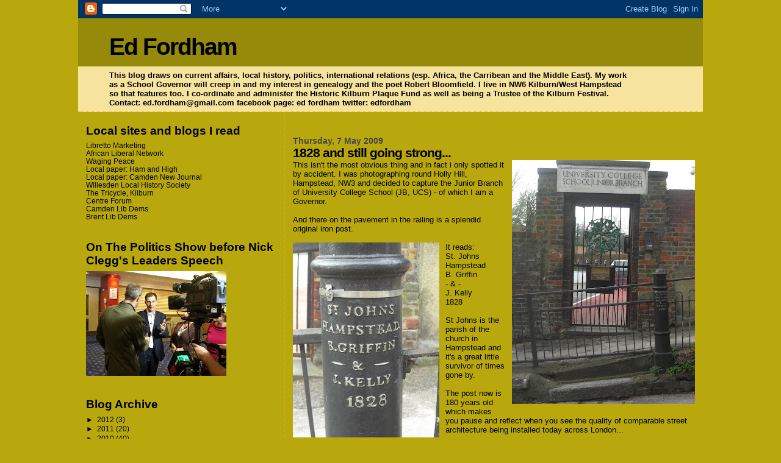

--- FILE ---
content_type: text/html; charset=UTF-8
request_url: https://474towin.blogspot.com/2009/05/1828-and-still-going-strong.html
body_size: 10160
content:
<!DOCTYPE html>
<html dir='ltr' xmlns='http://www.w3.org/1999/xhtml' xmlns:b='http://www.google.com/2005/gml/b' xmlns:data='http://www.google.com/2005/gml/data' xmlns:expr='http://www.google.com/2005/gml/expr'>
<head>
<link href='https://www.blogger.com/static/v1/widgets/2944754296-widget_css_bundle.css' rel='stylesheet' type='text/css'/>
<meta content='text/html; charset=UTF-8' http-equiv='Content-Type'/>
<meta content='blogger' name='generator'/>
<link href='https://474towin.blogspot.com/favicon.ico' rel='icon' type='image/x-icon'/>
<link href='http://474towin.blogspot.com/2009/05/1828-and-still-going-strong.html' rel='canonical'/>
<link rel="alternate" type="application/atom+xml" title="Ed Fordham - Atom" href="https://474towin.blogspot.com/feeds/posts/default" />
<link rel="alternate" type="application/rss+xml" title="Ed Fordham - RSS" href="https://474towin.blogspot.com/feeds/posts/default?alt=rss" />
<link rel="service.post" type="application/atom+xml" title="Ed Fordham - Atom" href="https://www.blogger.com/feeds/6998777999874455363/posts/default" />

<link rel="alternate" type="application/atom+xml" title="Ed Fordham - Atom" href="https://474towin.blogspot.com/feeds/6091180700814303733/comments/default" />
<!--Can't find substitution for tag [blog.ieCssRetrofitLinks]-->
<link href='https://blogger.googleusercontent.com/img/b/R29vZ2xl/AVvXsEjUArqLUH90aoXSA3vaCsDXTKlyJOWyM4J1gEqWBWg52b65MFntxA4BdiKiwu-zFO7FcC1WZlMB8mdfMtPwoli0O1X80iEsm4CE1V_X30flpkRYl4JAmu_Bm0vZjEELys3u1Bf5U88EpABm/s400/CIMG1921.JPG' rel='image_src'/>
<meta content='http://474towin.blogspot.com/2009/05/1828-and-still-going-strong.html' property='og:url'/>
<meta content='1828 and still going strong...' property='og:title'/>
<meta content='This isn&#39;t the most obvious thing and in fact i only spotted it by accident. I was photographing round Holly Hill, Hampstead, NW3 and decide...' property='og:description'/>
<meta content='https://blogger.googleusercontent.com/img/b/R29vZ2xl/AVvXsEjUArqLUH90aoXSA3vaCsDXTKlyJOWyM4J1gEqWBWg52b65MFntxA4BdiKiwu-zFO7FcC1WZlMB8mdfMtPwoli0O1X80iEsm4CE1V_X30flpkRYl4JAmu_Bm0vZjEELys3u1Bf5U88EpABm/w1200-h630-p-k-no-nu/CIMG1921.JPG' property='og:image'/>
<title>Ed Fordham: 1828 and still going strong...</title>
<style id='page-skin-1' type='text/css'><!--
/* * Blogger Template Style * * Sand Dollar * by Jason Sutter * Updated by Blogger Team */ /* Variable definitions ==================== <Variable name="textcolor" description="Text Color" type="color" default="#000"> <Variable name="bgcolor" description="Page Background Color" type="color" default="#f6f6f6"> <Variable name="pagetitlecolor" description="Blog Title Color" type="color" default="#F5DEB3"> <Variable name="pagetitlebgcolor" description="Blog Title Background Color" type="color" default="#DE7008"> <Variable name="descriptionColor" description="Blog Description Color" type="color" default="#9E5205" /> <Variable name="descbgcolor" description="Description Background Color" type="color" default="#F5E39e"> <Variable name="titlecolor" description="Post Title Color" type="color" default="#9E5205"> <Variable name="datecolor" description="Date Header Color" type="color" default="#777777"> <Variable name="footercolor" description="Post Footer Color" type="color" default="#444444"> <Variable name="linkcolor" description="Link Color" type="color" default="#DE7008"> <Variable name="footerlinkcolor" description="Post Footer Link Color" type="color" default="#968a0a"> <Variable name="visitedlinkcolor" description="Visited Link Color" type="color" default="#DE7008"> <Variable name="sidebarcolor" description="Sidebar Title Color" type="color" default="#B8A80D"> <Variable name="sidebarlinkcolor" description="Sidebar Link Color" type="color" default="#999999"> <Variable name="bordercolor" description="Border Color" type="color" default="#e0ad12"> <Variable name="bodyfont" description="Text Font" type="font" default="normal normal 100% 'Trebuchet MS',Trebuchet,Verdana,Sans-Serif"> <Variable name="headerfont" description="Sidebar Title Font" type="font" default="normal bold 150% Verdana,Sans-serif"> <Variable name="dateHeaderFont" description="Date Header Font" type="font" default="normal bold 105% 'Trebuchet MS',Trebuchet,Verdana,Sans-serif"> <Variable name="pagetitlefont" description="Blog Title Font" type="font" default="normal bold 300% Verdana,Sans-Serif"> <Variable name="titlefont" description="Post Title Font" type="font" default="normal bold 160% Verdana,Sans-Serif"> <Variable name="startSide" description="Start side in blog language" type="automatic" default="left"> <Variable name="endSide" description="End side in blog language" type="automatic" default="right"> */ body { width: 1024px; margin:0px auto; padding:0px; background:#b8a80d; color:#000000; font-size: small; } #outer-wrapper { font:normal normal 100% 'Trebuchet MS',Trebuchet,Verdana,Sans-Serif; } a { color:#000000; } a:hover { color:#000000; } a img { border-width: 0; } #content-wrapper { padding-top: 0; padding-right: 1em; padding-bottom: 0; padding-left: 1em; } @media all { div#main { float:right; width:66%; padding-top:30px; padding-right:0; padding-bottom:10px; padding-left:1em; border-left:dotted 1px #e0ad12; word-wrap: break-word; /* fix for long text breaking sidebar float in IE */ overflow: hidden; /* fix for long non-text content breaking IE sidebar float */ } div#sidebar { margin-top:20px; margin-right:0px; margin-bottom:0px; margin-left:0; padding:0px; text-align:left; float: left; width: 31%; word-wrap: break-word; /* fix for long text breaking sidebar float in IE */ overflow: hidden; /* fix for long non-text content breaking IE sidebar float */ } } @media handheld { div#main { float:none; width:90%; } div#sidebar { padding-top:30px; padding-right:7%; padding-bottom:10px; padding-left:3%; } } #header { padding-top:0px; padding-right:0px; padding-bottom:0px; padding-left:0px; margin-top:0px; margin-right:0px; margin-bottom:0px; margin-left:0px; border-bottom:dotted 1px #e0ad12; background:#F5E39e; } h1 a:link { text-decoration:none; color:#000000 } h1 a:visited { text-decoration:none; color:#000000 } h1,h2,h3 { margin: 0; } h1 { padding-top:25px; padding-right:0px; padding-bottom:10px; padding-left:5%; color:#000000; background:#968a0a; font:normal bold 300% Verdana,Sans-Serif; letter-spacing:-2px; } h3.post-title { color:#000000; font:normal bold 160% Verdana,Sans-Serif; letter-spacing:-1px; } h3.post-title a, h3.post-title a:visited { color: #000000; } h2.date-header { margin-top:10px; margin-right:0px; margin-bottom:0px; margin-left:0px; color:#444444; font: normal bold 105% 'Trebuchet MS',Trebuchet,Verdana,Sans-serif; } h4 { color:#aa0033; } #sidebar h2 { color:#000000; margin:0px; padding:0px; font:normal bold 150% Verdana,Sans-serif; } #sidebar .widget { margin-top:0px; margin-right:0px; margin-bottom:33px; margin-left:0px; padding-top:0px; padding-right:0px; padding-bottom:0px; padding-left:0px; font-size:95%; } #sidebar ul { list-style-type:none; padding-left: 0; margin-top: 0; } #sidebar li { margin-top:0px; margin-right:0px; margin-bottom:0px; margin-left:0px; padding-top:0px; padding-right:0px; padding-bottom:0px; padding-left:0px; list-style-type:none; font-size:95%; } .description { padding:0px; margin-top:7px; margin-right:12%; margin-bottom:7px; margin-left:5%; color:#000000; background:transparent; font:bold 100% Verdana,Sans-Serif; } .post { margin-top:0px; margin-right:0px; margin-bottom:30px; margin-left:0px; } .post strong { color:#000000; font-weight:bold; } pre,code { color:#000000; } strike { color:#000000; } .post-footer { padding:0px; margin:0px; color:#444444; font-size:80%; } .post-footer a { border:none; color:#968a0a; text-decoration:none; } .post-footer a:hover { text-decoration:underline; } #comments { padding:0px; font-size:110%; font-weight:bold; } .comment-author { margin-top: 10px; } .comment-body { font-size:100%; font-weight:normal; color:black; } .comment-footer { padding-bottom:20px; color:#444444; font-size:80%; font-weight:normal; display:inline; margin-right:10px } .deleted-comment { font-style:italic; color:gray; } .comment-link { margin-left:.6em; } .profile-textblock { clear: both; margin-left: 0; } .profile-img { float: left; margin-top: 0; margin-right: 5px; margin-bottom: 5px; margin-left: 0; border: 2px solid #968a0a; } #sidebar a:link { color:#000000; text-decoration:none; } #sidebar a:active { color:#ff0000; text-decoration:none; } #sidebar a:visited { color:sidebarlinkcolor; text-decoration:none; } #sidebar a:hover { color:#000000; text-decoration:none; } .feed-links { clear: both; line-height: 2.5em; } #blog-pager-newer-link { float: left; } #blog-pager-older-link { float: right; } #blog-pager { text-align: center; } .clear { clear: both; } .widget-content { margin-top: 0.5em; } /** Tweaks for layout editor preview */ body#layout #outer-wrapper { margin-top: 0; } body#layout #main, body#layout #sidebar { margin-top: 10px; padding-top: 0; } 
--></style>
<link href='https://www.blogger.com/dyn-css/authorization.css?targetBlogID=6998777999874455363&amp;zx=70be5668-823f-4e78-ba8c-f6d88a5b34bb' media='none' onload='if(media!=&#39;all&#39;)media=&#39;all&#39;' rel='stylesheet'/><noscript><link href='https://www.blogger.com/dyn-css/authorization.css?targetBlogID=6998777999874455363&amp;zx=70be5668-823f-4e78-ba8c-f6d88a5b34bb' rel='stylesheet'/></noscript>
<meta name='google-adsense-platform-account' content='ca-host-pub-1556223355139109'/>
<meta name='google-adsense-platform-domain' content='blogspot.com'/>

</head>
<body>
<div class='navbar section' id='navbar'><div class='widget Navbar' data-version='1' id='Navbar1'><script type="text/javascript">
    function setAttributeOnload(object, attribute, val) {
      if(window.addEventListener) {
        window.addEventListener('load',
          function(){ object[attribute] = val; }, false);
      } else {
        window.attachEvent('onload', function(){ object[attribute] = val; });
      }
    }
  </script>
<div id="navbar-iframe-container"></div>
<script type="text/javascript" src="https://apis.google.com/js/platform.js"></script>
<script type="text/javascript">
      gapi.load("gapi.iframes:gapi.iframes.style.bubble", function() {
        if (gapi.iframes && gapi.iframes.getContext) {
          gapi.iframes.getContext().openChild({
              url: 'https://www.blogger.com/navbar/6998777999874455363?po\x3d6091180700814303733\x26origin\x3dhttps://474towin.blogspot.com',
              where: document.getElementById("navbar-iframe-container"),
              id: "navbar-iframe"
          });
        }
      });
    </script><script type="text/javascript">
(function() {
var script = document.createElement('script');
script.type = 'text/javascript';
script.src = '//pagead2.googlesyndication.com/pagead/js/google_top_exp.js';
var head = document.getElementsByTagName('head')[0];
if (head) {
head.appendChild(script);
}})();
</script>
</div></div>
<div id='outer-wrapper'><div id='wrap2'>
<!-- skip links for text browsers -->
<span id='skiplinks' style='display:none;'>
<a href='#main'>skip to main </a> | <a href='#sidebar'>skip to sidebar</a>
</span>
<div id='header-wrapper'>
<div class='header section' id='header'><div class='widget Header' data-version='1' id='Header1'>
<div id='header-inner'>
<div class='titlewrapper'>
<h1 class='title'>
<a href='https://474towin.blogspot.com/'>
Ed Fordham
</a>
</h1>
</div>
<div class='descriptionwrapper'>
<p class='description'><span>This blog draws on current affairs, local history, politics, international relations (esp. Africa, the Carribean and the Middle East).   My work as a School Governor will creep in and my interest in genealogy and the poet Robert Bloomfield.  I live in NW6 Kilburn/West Hampstead so that features too.  I co-ordinate and administer the Historic Kilburn Plaque Fund as well as being a Trustee of the Kilburn Festival.  Contact: ed.fordham@gmail.com facebook page: ed fordham twitter: edfordham</span></p>
</div>
</div>
</div></div>
</div>
<div id='content-wrapper'>
<div id='crosscol-wrapper' style='text-align:center'>
<div class='crosscol no-items section' id='crosscol'></div>
</div>
<div id='main-wrapper'>
<div class='main section' id='main'><div class='widget Blog' data-version='1' id='Blog1'>
<div class='blog-posts hfeed'>

          <div class="date-outer">
        
<h2 class='date-header'><span>Thursday, 7 May 2009</span></h2>

          <div class="date-posts">
        
<div class='post-outer'>
<div class='post hentry uncustomized-post-template' itemprop='blogPost' itemscope='itemscope' itemtype='http://schema.org/BlogPosting'>
<meta content='https://blogger.googleusercontent.com/img/b/R29vZ2xl/AVvXsEjUArqLUH90aoXSA3vaCsDXTKlyJOWyM4J1gEqWBWg52b65MFntxA4BdiKiwu-zFO7FcC1WZlMB8mdfMtPwoli0O1X80iEsm4CE1V_X30flpkRYl4JAmu_Bm0vZjEELys3u1Bf5U88EpABm/s400/CIMG1921.JPG' itemprop='image_url'/>
<meta content='6998777999874455363' itemprop='blogId'/>
<meta content='6091180700814303733' itemprop='postId'/>
<a name='6091180700814303733'></a>
<h3 class='post-title entry-title' itemprop='name'>
1828 and still going strong...
</h3>
<div class='post-header'>
<div class='post-header-line-1'></div>
</div>
<div class='post-body entry-content' id='post-body-6091180700814303733' itemprop='description articleBody'>
<a href="https://blogger.googleusercontent.com/img/b/R29vZ2xl/AVvXsEjUArqLUH90aoXSA3vaCsDXTKlyJOWyM4J1gEqWBWg52b65MFntxA4BdiKiwu-zFO7FcC1WZlMB8mdfMtPwoli0O1X80iEsm4CE1V_X30flpkRYl4JAmu_Bm0vZjEELys3u1Bf5U88EpABm/s1600-h/CIMG1921.JPG"><img alt="" border="0" id="BLOGGER_PHOTO_ID_5333111267006470242" src="https://blogger.googleusercontent.com/img/b/R29vZ2xl/AVvXsEjUArqLUH90aoXSA3vaCsDXTKlyJOWyM4J1gEqWBWg52b65MFntxA4BdiKiwu-zFO7FcC1WZlMB8mdfMtPwoli0O1X80iEsm4CE1V_X30flpkRYl4JAmu_Bm0vZjEELys3u1Bf5U88EpABm/s400/CIMG1921.JPG" style="FLOAT: right; MARGIN: 0px 0px 10px 10px; WIDTH: 300px; CURSOR: hand; HEIGHT: 400px" /></a>This isn't the most obvious thing and in fact i only spotted it by accident. I was photographing round Holly Hill, Hampstead, NW3 and decided to capture the Junior Branch of University College School (JB, UCS) - of which I am a Governor.<br /><br />And there on the pavement in the railing is a splendid original iron post.<br /><br /><a href="https://blogger.googleusercontent.com/img/b/R29vZ2xl/AVvXsEgNzREUwt1YSPVXt2yS9Ha4gxhiigx8fLb4FmYSMDqBz42JhWadltET7gkT5cbjDODSoG3nxI2LoaPdaDK8PfNpkR01f6YnFtJeBvUJ6v1CVRvrpkDwjzpfYD8s11s321aab1k88s-d3VCO/s1600-h/CIMG1922.JPG"><img alt="" border="0" id="BLOGGER_PHOTO_ID_5333111821295240114" src="https://blogger.googleusercontent.com/img/b/R29vZ2xl/AVvXsEgNzREUwt1YSPVXt2yS9Ha4gxhiigx8fLb4FmYSMDqBz42JhWadltET7gkT5cbjDODSoG3nxI2LoaPdaDK8PfNpkR01f6YnFtJeBvUJ6v1CVRvrpkDwjzpfYD8s11s321aab1k88s-d3VCO/s320/CIMG1922.JPG" style="FLOAT: left; MARGIN: 0px 10px 10px 0px; WIDTH: 240px; CURSOR: hand; HEIGHT: 320px" /></a>It reads:<br />St. Johns<br />Hampstead<br />B. Griffin<br />- &amp; -<br />J. Kelly<br />1828<br /><br />St Johns is the parish of the church in Hampstead and it's a great little survivor of times gone by.<br /><br />The post now is 180 years old which makes you pause and reflect when you see the quality of comparable street architecture being installed today across London...<br /><br />In 1828 of course the world was a very different place: Wellington as Prime Minister, Andrew Jackson President of America, Zulu Leader Shaka dies, Francisco Goya the painter dies, Dante Gabriel Rosetti is born as is Leo Tolstoy... George IV has been on the throne for 8 years and will reign for a further 2.
<div style='clear: both;'></div>
</div>
<div class='post-footer'>
<div class='post-footer-line post-footer-line-1'>
<span class='post-author vcard'>
Posted by
<span class='fn' itemprop='author' itemscope='itemscope' itemtype='http://schema.org/Person'>
<meta content='https://www.blogger.com/profile/07778969774423680910' itemprop='url'/>
<a class='g-profile' href='https://www.blogger.com/profile/07778969774423680910' rel='author' title='author profile'>
<span itemprop='name'>Ed Fordham</span>
</a>
</span>
</span>
<span class='post-timestamp'>
at
<meta content='http://474towin.blogspot.com/2009/05/1828-and-still-going-strong.html' itemprop='url'/>
<a class='timestamp-link' href='https://474towin.blogspot.com/2009/05/1828-and-still-going-strong.html' rel='bookmark' title='permanent link'><abbr class='published' itemprop='datePublished' title='2009-05-07T18:53:00+01:00'>18:53</abbr></a>
</span>
<span class='post-comment-link'>
</span>
<span class='post-icons'>
<span class='item-action'>
<a href='https://www.blogger.com/email-post/6998777999874455363/6091180700814303733' title='Email Post'>
<img alt='' class='icon-action' height='13' src='https://resources.blogblog.com/img/icon18_email.gif' width='18'/>
</a>
</span>
<span class='item-control blog-admin pid-620653745'>
<a href='https://www.blogger.com/post-edit.g?blogID=6998777999874455363&postID=6091180700814303733&from=pencil' title='Edit Post'>
<img alt='' class='icon-action' height='18' src='https://resources.blogblog.com/img/icon18_edit_allbkg.gif' width='18'/>
</a>
</span>
</span>
<div class='post-share-buttons goog-inline-block'>
<a class='goog-inline-block share-button sb-email' href='https://www.blogger.com/share-post.g?blogID=6998777999874455363&postID=6091180700814303733&target=email' target='_blank' title='Email This'><span class='share-button-link-text'>Email This</span></a><a class='goog-inline-block share-button sb-blog' href='https://www.blogger.com/share-post.g?blogID=6998777999874455363&postID=6091180700814303733&target=blog' onclick='window.open(this.href, "_blank", "height=270,width=475"); return false;' target='_blank' title='BlogThis!'><span class='share-button-link-text'>BlogThis!</span></a><a class='goog-inline-block share-button sb-twitter' href='https://www.blogger.com/share-post.g?blogID=6998777999874455363&postID=6091180700814303733&target=twitter' target='_blank' title='Share to X'><span class='share-button-link-text'>Share to X</span></a><a class='goog-inline-block share-button sb-facebook' href='https://www.blogger.com/share-post.g?blogID=6998777999874455363&postID=6091180700814303733&target=facebook' onclick='window.open(this.href, "_blank", "height=430,width=640"); return false;' target='_blank' title='Share to Facebook'><span class='share-button-link-text'>Share to Facebook</span></a><a class='goog-inline-block share-button sb-pinterest' href='https://www.blogger.com/share-post.g?blogID=6998777999874455363&postID=6091180700814303733&target=pinterest' target='_blank' title='Share to Pinterest'><span class='share-button-link-text'>Share to Pinterest</span></a>
</div>
</div>
<div class='post-footer-line post-footer-line-2'>
<span class='post-labels'>
Labels:
<a href='https://474towin.blogspot.com/search/label/George%20IV' rel='tag'>George IV</a>,
<a href='https://474towin.blogspot.com/search/label/Goya' rel='tag'>Goya</a>,
<a href='https://474towin.blogspot.com/search/label/Hampstead' rel='tag'>Hampstead</a>,
<a href='https://474towin.blogspot.com/search/label/Rosetti' rel='tag'>Rosetti</a>,
<a href='https://474towin.blogspot.com/search/label/Shaka' rel='tag'>Shaka</a>,
<a href='https://474towin.blogspot.com/search/label/St%20John%27s%20Church' rel='tag'>St John&#39;s Church</a>,
<a href='https://474towin.blogspot.com/search/label/Tolstoy' rel='tag'>Tolstoy</a>,
<a href='https://474towin.blogspot.com/search/label/UCS' rel='tag'>UCS</a>,
<a href='https://474towin.blogspot.com/search/label/Wellington' rel='tag'>Wellington</a>
</span>
</div>
<div class='post-footer-line post-footer-line-3'>
<span class='post-location'>
</span>
</div>
</div>
</div>
<div class='comments' id='comments'>
<a name='comments'></a>
<h4>No comments:</h4>
<div id='Blog1_comments-block-wrapper'>
<dl class='avatar-comment-indent' id='comments-block'>
</dl>
</div>
<p class='comment-footer'>
<a href='https://www.blogger.com/comment/fullpage/post/6998777999874455363/6091180700814303733' onclick=''>Post a Comment</a>
</p>
</div>
</div>

        </div></div>
      
</div>
<div class='blog-pager' id='blog-pager'>
<span id='blog-pager-newer-link'>
<a class='blog-pager-newer-link' href='https://474towin.blogspot.com/2009/05/all-change-proof-is-in-shopping.html' id='Blog1_blog-pager-newer-link' title='Newer Post'>Newer Post</a>
</span>
<span id='blog-pager-older-link'>
<a class='blog-pager-older-link' href='https://474towin.blogspot.com/2009/04/how-many-royals-lived-to-71-and-didnt.html' id='Blog1_blog-pager-older-link' title='Older Post'>Older Post</a>
</span>
<a class='home-link' href='https://474towin.blogspot.com/'>Home</a>
</div>
<div class='clear'></div>
<div class='post-feeds'>
<div class='feed-links'>
Subscribe to:
<a class='feed-link' href='https://474towin.blogspot.com/feeds/6091180700814303733/comments/default' target='_blank' type='application/atom+xml'>Post Comments (Atom)</a>
</div>
</div>
</div></div>
</div>
<div id='sidebar-wrapper'>
<div class='sidebar section' id='sidebar'><div class='widget LinkList' data-version='1' id='LinkList1'>
<h2>Local sites and blogs I read</h2>
<div class='widget-content'>
<ul>
<li><a href='http://librettomarketing.com/'>Libretto Marketing</a></li>
<li><a href='http://www.africaliberalnetwork.org/'>African Liberal Network</a></li>
<li><a href='http://www.wagingpeace.info/'>Waging Peace</a></li>
<li><a href='http://www.hamhigh.co.uk/content/camden/hamhigh/default/'>Local paper: Ham and High</a></li>
<li><a href='http://www.thecnj.com/'>Local paper: Camden New Journal</a></li>
<li><a href='http://www.willesden-local-history.co.uk/'>Willesden Local History Society</a></li>
<li><a href='http://www.tricycle.co.uk/'>The Tricycle, Kilburn</a></li>
<li><a href='http://www.freethink.org/'>Centre Forum</a></li>
<li><a href='http://www.camdenlibdems.org.uk/'>Camden Lib Dems</a></li>
<li><a href='http://brentlibdems.org.uk/en/'>Brent Lib Dems</a></li>
</ul>
<div class='clear'></div>
</div>
</div><div class='widget Image' data-version='1' id='Image8'>
<h2>On The Politics Show before Nick Clegg's Leaders Speech</h2>
<div class='widget-content'>
<img alt='On The Politics Show before Nick Clegg&#39;s Leaders Speech' height='172' id='Image8_img' src='https://blogger.googleusercontent.com/img/b/R29vZ2xl/AVvXsEgiBYTAFfQZptA96pZD11cZFYIiYdUtR1OV4laDZagzStwKzR8tNTlPpJ38ynd-R77hIQVbYROK4A-0Ib3Q5K7rtRetE7k1E0e4hdsnW_MVQ6iZCltfL4BRvrndj6YSgx4qmuBnplr94y1m/s230/P9238376.JPG' width='230'/>
<br/>
</div>
<div class='clear'></div>
</div><div class='widget BlogArchive' data-version='1' id='BlogArchive1'>
<h2>Blog Archive</h2>
<div class='widget-content'>
<div id='ArchiveList'>
<div id='BlogArchive1_ArchiveList'>
<ul class='hierarchy'>
<li class='archivedate collapsed'>
<a class='toggle' href='javascript:void(0)'>
<span class='zippy'>

        &#9658;&#160;
      
</span>
</a>
<a class='post-count-link' href='https://474towin.blogspot.com/2012/'>
2012
</a>
<span class='post-count' dir='ltr'>(3)</span>
<ul class='hierarchy'>
<li class='archivedate collapsed'>
<a class='toggle' href='javascript:void(0)'>
<span class='zippy'>

        &#9658;&#160;
      
</span>
</a>
<a class='post-count-link' href='https://474towin.blogspot.com/2012/09/'>
September
</a>
<span class='post-count' dir='ltr'>(2)</span>
</li>
</ul>
<ul class='hierarchy'>
<li class='archivedate collapsed'>
<a class='toggle' href='javascript:void(0)'>
<span class='zippy'>

        &#9658;&#160;
      
</span>
</a>
<a class='post-count-link' href='https://474towin.blogspot.com/2012/07/'>
July
</a>
<span class='post-count' dir='ltr'>(1)</span>
</li>
</ul>
</li>
</ul>
<ul class='hierarchy'>
<li class='archivedate collapsed'>
<a class='toggle' href='javascript:void(0)'>
<span class='zippy'>

        &#9658;&#160;
      
</span>
</a>
<a class='post-count-link' href='https://474towin.blogspot.com/2011/'>
2011
</a>
<span class='post-count' dir='ltr'>(20)</span>
<ul class='hierarchy'>
<li class='archivedate collapsed'>
<a class='toggle' href='javascript:void(0)'>
<span class='zippy'>

        &#9658;&#160;
      
</span>
</a>
<a class='post-count-link' href='https://474towin.blogspot.com/2011/09/'>
September
</a>
<span class='post-count' dir='ltr'>(1)</span>
</li>
</ul>
<ul class='hierarchy'>
<li class='archivedate collapsed'>
<a class='toggle' href='javascript:void(0)'>
<span class='zippy'>

        &#9658;&#160;
      
</span>
</a>
<a class='post-count-link' href='https://474towin.blogspot.com/2011/06/'>
June
</a>
<span class='post-count' dir='ltr'>(1)</span>
</li>
</ul>
<ul class='hierarchy'>
<li class='archivedate collapsed'>
<a class='toggle' href='javascript:void(0)'>
<span class='zippy'>

        &#9658;&#160;
      
</span>
</a>
<a class='post-count-link' href='https://474towin.blogspot.com/2011/05/'>
May
</a>
<span class='post-count' dir='ltr'>(4)</span>
</li>
</ul>
<ul class='hierarchy'>
<li class='archivedate collapsed'>
<a class='toggle' href='javascript:void(0)'>
<span class='zippy'>

        &#9658;&#160;
      
</span>
</a>
<a class='post-count-link' href='https://474towin.blogspot.com/2011/04/'>
April
</a>
<span class='post-count' dir='ltr'>(5)</span>
</li>
</ul>
<ul class='hierarchy'>
<li class='archivedate collapsed'>
<a class='toggle' href='javascript:void(0)'>
<span class='zippy'>

        &#9658;&#160;
      
</span>
</a>
<a class='post-count-link' href='https://474towin.blogspot.com/2011/02/'>
February
</a>
<span class='post-count' dir='ltr'>(6)</span>
</li>
</ul>
<ul class='hierarchy'>
<li class='archivedate collapsed'>
<a class='toggle' href='javascript:void(0)'>
<span class='zippy'>

        &#9658;&#160;
      
</span>
</a>
<a class='post-count-link' href='https://474towin.blogspot.com/2011/01/'>
January
</a>
<span class='post-count' dir='ltr'>(3)</span>
</li>
</ul>
</li>
</ul>
<ul class='hierarchy'>
<li class='archivedate collapsed'>
<a class='toggle' href='javascript:void(0)'>
<span class='zippy'>

        &#9658;&#160;
      
</span>
</a>
<a class='post-count-link' href='https://474towin.blogspot.com/2010/'>
2010
</a>
<span class='post-count' dir='ltr'>(40)</span>
<ul class='hierarchy'>
<li class='archivedate collapsed'>
<a class='toggle' href='javascript:void(0)'>
<span class='zippy'>

        &#9658;&#160;
      
</span>
</a>
<a class='post-count-link' href='https://474towin.blogspot.com/2010/11/'>
November
</a>
<span class='post-count' dir='ltr'>(1)</span>
</li>
</ul>
<ul class='hierarchy'>
<li class='archivedate collapsed'>
<a class='toggle' href='javascript:void(0)'>
<span class='zippy'>

        &#9658;&#160;
      
</span>
</a>
<a class='post-count-link' href='https://474towin.blogspot.com/2010/10/'>
October
</a>
<span class='post-count' dir='ltr'>(5)</span>
</li>
</ul>
<ul class='hierarchy'>
<li class='archivedate collapsed'>
<a class='toggle' href='javascript:void(0)'>
<span class='zippy'>

        &#9658;&#160;
      
</span>
</a>
<a class='post-count-link' href='https://474towin.blogspot.com/2010/08/'>
August
</a>
<span class='post-count' dir='ltr'>(6)</span>
</li>
</ul>
<ul class='hierarchy'>
<li class='archivedate collapsed'>
<a class='toggle' href='javascript:void(0)'>
<span class='zippy'>

        &#9658;&#160;
      
</span>
</a>
<a class='post-count-link' href='https://474towin.blogspot.com/2010/06/'>
June
</a>
<span class='post-count' dir='ltr'>(2)</span>
</li>
</ul>
<ul class='hierarchy'>
<li class='archivedate collapsed'>
<a class='toggle' href='javascript:void(0)'>
<span class='zippy'>

        &#9658;&#160;
      
</span>
</a>
<a class='post-count-link' href='https://474towin.blogspot.com/2010/05/'>
May
</a>
<span class='post-count' dir='ltr'>(1)</span>
</li>
</ul>
<ul class='hierarchy'>
<li class='archivedate collapsed'>
<a class='toggle' href='javascript:void(0)'>
<span class='zippy'>

        &#9658;&#160;
      
</span>
</a>
<a class='post-count-link' href='https://474towin.blogspot.com/2010/04/'>
April
</a>
<span class='post-count' dir='ltr'>(3)</span>
</li>
</ul>
<ul class='hierarchy'>
<li class='archivedate collapsed'>
<a class='toggle' href='javascript:void(0)'>
<span class='zippy'>

        &#9658;&#160;
      
</span>
</a>
<a class='post-count-link' href='https://474towin.blogspot.com/2010/03/'>
March
</a>
<span class='post-count' dir='ltr'>(3)</span>
</li>
</ul>
<ul class='hierarchy'>
<li class='archivedate collapsed'>
<a class='toggle' href='javascript:void(0)'>
<span class='zippy'>

        &#9658;&#160;
      
</span>
</a>
<a class='post-count-link' href='https://474towin.blogspot.com/2010/02/'>
February
</a>
<span class='post-count' dir='ltr'>(4)</span>
</li>
</ul>
<ul class='hierarchy'>
<li class='archivedate collapsed'>
<a class='toggle' href='javascript:void(0)'>
<span class='zippy'>

        &#9658;&#160;
      
</span>
</a>
<a class='post-count-link' href='https://474towin.blogspot.com/2010/01/'>
January
</a>
<span class='post-count' dir='ltr'>(15)</span>
</li>
</ul>
</li>
</ul>
<ul class='hierarchy'>
<li class='archivedate expanded'>
<a class='toggle' href='javascript:void(0)'>
<span class='zippy toggle-open'>

        &#9660;&#160;
      
</span>
</a>
<a class='post-count-link' href='https://474towin.blogspot.com/2009/'>
2009
</a>
<span class='post-count' dir='ltr'>(133)</span>
<ul class='hierarchy'>
<li class='archivedate collapsed'>
<a class='toggle' href='javascript:void(0)'>
<span class='zippy'>

        &#9658;&#160;
      
</span>
</a>
<a class='post-count-link' href='https://474towin.blogspot.com/2009/12/'>
December
</a>
<span class='post-count' dir='ltr'>(27)</span>
</li>
</ul>
<ul class='hierarchy'>
<li class='archivedate collapsed'>
<a class='toggle' href='javascript:void(0)'>
<span class='zippy'>

        &#9658;&#160;
      
</span>
</a>
<a class='post-count-link' href='https://474towin.blogspot.com/2009/11/'>
November
</a>
<span class='post-count' dir='ltr'>(5)</span>
</li>
</ul>
<ul class='hierarchy'>
<li class='archivedate collapsed'>
<a class='toggle' href='javascript:void(0)'>
<span class='zippy'>

        &#9658;&#160;
      
</span>
</a>
<a class='post-count-link' href='https://474towin.blogspot.com/2009/10/'>
October
</a>
<span class='post-count' dir='ltr'>(6)</span>
</li>
</ul>
<ul class='hierarchy'>
<li class='archivedate collapsed'>
<a class='toggle' href='javascript:void(0)'>
<span class='zippy'>

        &#9658;&#160;
      
</span>
</a>
<a class='post-count-link' href='https://474towin.blogspot.com/2009/09/'>
September
</a>
<span class='post-count' dir='ltr'>(7)</span>
</li>
</ul>
<ul class='hierarchy'>
<li class='archivedate collapsed'>
<a class='toggle' href='javascript:void(0)'>
<span class='zippy'>

        &#9658;&#160;
      
</span>
</a>
<a class='post-count-link' href='https://474towin.blogspot.com/2009/08/'>
August
</a>
<span class='post-count' dir='ltr'>(9)</span>
</li>
</ul>
<ul class='hierarchy'>
<li class='archivedate collapsed'>
<a class='toggle' href='javascript:void(0)'>
<span class='zippy'>

        &#9658;&#160;
      
</span>
</a>
<a class='post-count-link' href='https://474towin.blogspot.com/2009/07/'>
July
</a>
<span class='post-count' dir='ltr'>(14)</span>
</li>
</ul>
<ul class='hierarchy'>
<li class='archivedate collapsed'>
<a class='toggle' href='javascript:void(0)'>
<span class='zippy'>

        &#9658;&#160;
      
</span>
</a>
<a class='post-count-link' href='https://474towin.blogspot.com/2009/06/'>
June
</a>
<span class='post-count' dir='ltr'>(5)</span>
</li>
</ul>
<ul class='hierarchy'>
<li class='archivedate expanded'>
<a class='toggle' href='javascript:void(0)'>
<span class='zippy toggle-open'>

        &#9660;&#160;
      
</span>
</a>
<a class='post-count-link' href='https://474towin.blogspot.com/2009/05/'>
May
</a>
<span class='post-count' dir='ltr'>(7)</span>
<ul class='posts'>
<li><a href='https://474towin.blogspot.com/2009/05/ayo-gorkhali.html'>Ayo gorkhali</a></li>
<li><a href='https://474towin.blogspot.com/2009/05/why-bridge-is-so-crucial.html'>Why the bridge is so crucial...</a></li>
<li><a href='https://474towin.blogspot.com/2009/05/blog-post.html'>The elephant on the bridge</a></li>
<li><a href='https://474towin.blogspot.com/2009/05/sigh-this-is-such-sad-spectacle.html'>Sigh, this is such a sad spectacle...</a></li>
<li><a href='https://474towin.blogspot.com/2009/05/no-books-here-since-1954.html'>No books here since 1954...</a></li>
<li><a href='https://474towin.blogspot.com/2009/05/all-change-proof-is-in-shopping.html'>All change - the proof is in the shopping</a></li>
<li><a href='https://474towin.blogspot.com/2009/05/1828-and-still-going-strong.html'>1828 and still going strong...</a></li>
</ul>
</li>
</ul>
<ul class='hierarchy'>
<li class='archivedate collapsed'>
<a class='toggle' href='javascript:void(0)'>
<span class='zippy'>

        &#9658;&#160;
      
</span>
</a>
<a class='post-count-link' href='https://474towin.blogspot.com/2009/04/'>
April
</a>
<span class='post-count' dir='ltr'>(15)</span>
</li>
</ul>
<ul class='hierarchy'>
<li class='archivedate collapsed'>
<a class='toggle' href='javascript:void(0)'>
<span class='zippy'>

        &#9658;&#160;
      
</span>
</a>
<a class='post-count-link' href='https://474towin.blogspot.com/2009/03/'>
March
</a>
<span class='post-count' dir='ltr'>(7)</span>
</li>
</ul>
<ul class='hierarchy'>
<li class='archivedate collapsed'>
<a class='toggle' href='javascript:void(0)'>
<span class='zippy'>

        &#9658;&#160;
      
</span>
</a>
<a class='post-count-link' href='https://474towin.blogspot.com/2009/02/'>
February
</a>
<span class='post-count' dir='ltr'>(15)</span>
</li>
</ul>
<ul class='hierarchy'>
<li class='archivedate collapsed'>
<a class='toggle' href='javascript:void(0)'>
<span class='zippy'>

        &#9658;&#160;
      
</span>
</a>
<a class='post-count-link' href='https://474towin.blogspot.com/2009/01/'>
January
</a>
<span class='post-count' dir='ltr'>(16)</span>
</li>
</ul>
</li>
</ul>
<ul class='hierarchy'>
<li class='archivedate collapsed'>
<a class='toggle' href='javascript:void(0)'>
<span class='zippy'>

        &#9658;&#160;
      
</span>
</a>
<a class='post-count-link' href='https://474towin.blogspot.com/2008/'>
2008
</a>
<span class='post-count' dir='ltr'>(204)</span>
<ul class='hierarchy'>
<li class='archivedate collapsed'>
<a class='toggle' href='javascript:void(0)'>
<span class='zippy'>

        &#9658;&#160;
      
</span>
</a>
<a class='post-count-link' href='https://474towin.blogspot.com/2008/12/'>
December
</a>
<span class='post-count' dir='ltr'>(14)</span>
</li>
</ul>
<ul class='hierarchy'>
<li class='archivedate collapsed'>
<a class='toggle' href='javascript:void(0)'>
<span class='zippy'>

        &#9658;&#160;
      
</span>
</a>
<a class='post-count-link' href='https://474towin.blogspot.com/2008/11/'>
November
</a>
<span class='post-count' dir='ltr'>(8)</span>
</li>
</ul>
<ul class='hierarchy'>
<li class='archivedate collapsed'>
<a class='toggle' href='javascript:void(0)'>
<span class='zippy'>

        &#9658;&#160;
      
</span>
</a>
<a class='post-count-link' href='https://474towin.blogspot.com/2008/10/'>
October
</a>
<span class='post-count' dir='ltr'>(18)</span>
</li>
</ul>
<ul class='hierarchy'>
<li class='archivedate collapsed'>
<a class='toggle' href='javascript:void(0)'>
<span class='zippy'>

        &#9658;&#160;
      
</span>
</a>
<a class='post-count-link' href='https://474towin.blogspot.com/2008/09/'>
September
</a>
<span class='post-count' dir='ltr'>(16)</span>
</li>
</ul>
<ul class='hierarchy'>
<li class='archivedate collapsed'>
<a class='toggle' href='javascript:void(0)'>
<span class='zippy'>

        &#9658;&#160;
      
</span>
</a>
<a class='post-count-link' href='https://474towin.blogspot.com/2008/08/'>
August
</a>
<span class='post-count' dir='ltr'>(12)</span>
</li>
</ul>
<ul class='hierarchy'>
<li class='archivedate collapsed'>
<a class='toggle' href='javascript:void(0)'>
<span class='zippy'>

        &#9658;&#160;
      
</span>
</a>
<a class='post-count-link' href='https://474towin.blogspot.com/2008/07/'>
July
</a>
<span class='post-count' dir='ltr'>(18)</span>
</li>
</ul>
<ul class='hierarchy'>
<li class='archivedate collapsed'>
<a class='toggle' href='javascript:void(0)'>
<span class='zippy'>

        &#9658;&#160;
      
</span>
</a>
<a class='post-count-link' href='https://474towin.blogspot.com/2008/06/'>
June
</a>
<span class='post-count' dir='ltr'>(19)</span>
</li>
</ul>
<ul class='hierarchy'>
<li class='archivedate collapsed'>
<a class='toggle' href='javascript:void(0)'>
<span class='zippy'>

        &#9658;&#160;
      
</span>
</a>
<a class='post-count-link' href='https://474towin.blogspot.com/2008/05/'>
May
</a>
<span class='post-count' dir='ltr'>(19)</span>
</li>
</ul>
<ul class='hierarchy'>
<li class='archivedate collapsed'>
<a class='toggle' href='javascript:void(0)'>
<span class='zippy'>

        &#9658;&#160;
      
</span>
</a>
<a class='post-count-link' href='https://474towin.blogspot.com/2008/04/'>
April
</a>
<span class='post-count' dir='ltr'>(13)</span>
</li>
</ul>
<ul class='hierarchy'>
<li class='archivedate collapsed'>
<a class='toggle' href='javascript:void(0)'>
<span class='zippy'>

        &#9658;&#160;
      
</span>
</a>
<a class='post-count-link' href='https://474towin.blogspot.com/2008/03/'>
March
</a>
<span class='post-count' dir='ltr'>(26)</span>
</li>
</ul>
<ul class='hierarchy'>
<li class='archivedate collapsed'>
<a class='toggle' href='javascript:void(0)'>
<span class='zippy'>

        &#9658;&#160;
      
</span>
</a>
<a class='post-count-link' href='https://474towin.blogspot.com/2008/02/'>
February
</a>
<span class='post-count' dir='ltr'>(21)</span>
</li>
</ul>
<ul class='hierarchy'>
<li class='archivedate collapsed'>
<a class='toggle' href='javascript:void(0)'>
<span class='zippy'>

        &#9658;&#160;
      
</span>
</a>
<a class='post-count-link' href='https://474towin.blogspot.com/2008/01/'>
January
</a>
<span class='post-count' dir='ltr'>(20)</span>
</li>
</ul>
</li>
</ul>
<ul class='hierarchy'>
<li class='archivedate collapsed'>
<a class='toggle' href='javascript:void(0)'>
<span class='zippy'>

        &#9658;&#160;
      
</span>
</a>
<a class='post-count-link' href='https://474towin.blogspot.com/2007/'>
2007
</a>
<span class='post-count' dir='ltr'>(25)</span>
<ul class='hierarchy'>
<li class='archivedate collapsed'>
<a class='toggle' href='javascript:void(0)'>
<span class='zippy'>

        &#9658;&#160;
      
</span>
</a>
<a class='post-count-link' href='https://474towin.blogspot.com/2007/12/'>
December
</a>
<span class='post-count' dir='ltr'>(14)</span>
</li>
</ul>
<ul class='hierarchy'>
<li class='archivedate collapsed'>
<a class='toggle' href='javascript:void(0)'>
<span class='zippy'>

        &#9658;&#160;
      
</span>
</a>
<a class='post-count-link' href='https://474towin.blogspot.com/2007/11/'>
November
</a>
<span class='post-count' dir='ltr'>(11)</span>
</li>
</ul>
</li>
</ul>
</div>
</div>
<div class='clear'></div>
</div>
</div><div class='widget Image' data-version='1' id='Image7'>
<h2>Speaking on Five Live at Party Conference</h2>
<div class='widget-content'>
<img alt='Speaking on Five Live at Party Conference' height='172' id='Image7_img' src='https://blogger.googleusercontent.com/img/b/R29vZ2xl/AVvXsEgWbsBPOj0dEdGh-A2etvd09eA83LBgWGT87uBMRRiQuTo27x6U2t0UZSAUZ09_yPb0AZI3pbO3PV_jHH3G7ZSYW_vjGsvlpos2zJAxKMBBdCbjambHhFzev2uEYKCXRtEqodFp_NpMKk2T/s230/P9218095.JPG' width='230'/>
<br/>
<span class='caption'>Sarah Teather MP and I on Five Live's Victoria Derbyshire Show at the Bournemouth Conference</span>
</div>
<div class='clear'></div>
</div><div class='widget Image' data-version='1' id='Image6'>
<h2>My flickr profile</h2>
<div class='widget-content'>
<a href='http://www.flickr.com/photos/hampsteadandkilburn/'>
<img alt='My flickr profile' height='154' id='Image6_img' src='https://blogger.googleusercontent.com/img/b/R29vZ2xl/AVvXsEgvFfxcBI40e0pI-bpvecjFJsjGLvpUF7RYhRm6oDbTenDCxY-3FBuWV-erxSzYeLTj-xKxiyGNlfKm6YylppeiWZ0oJMcMDtB-s2T5ThgszuwfB9vntSrk0ZTdEiRoBLOLx4IdxN52dC4/s230/EdnClegg.jpg' width='230'/>
</a>
<br/>
<span class='caption'>Many many more pictures on line here from our work across the constituency</span>
</div>
<div class='clear'></div>
</div><div class='widget Image' data-version='1' id='Image9'>
<div class='widget-content'>
<img alt='' height='75' id='Image9_img' src='https://blogger.googleusercontent.com/img/b/R29vZ2xl/AVvXsEhbfVOwQ9ard1V9JGJI9ahV4WeSgabydWja1qeSpe3rFpVdAvXNc7lBUmQ053RcuHrJpgrEjomnO1RvPa-Nz2yXvx3RPbpCknsPpa8J2qdQvJc6cKNa4lhCG4-Ch2_uJBMpbGxdCLw6v23j/s230/total-politics-blo-awards-lib-dem-top-75.png' width='178'/>
<br/>
</div>
<div class='clear'></div>
</div><div class='widget Image' data-version='1' id='Image10'>
<div class='widget-content'>
<img alt='' height='75' id='Image10_img' src='https://blogger.googleusercontent.com/img/b/R29vZ2xl/AVvXsEi-CGGESk1ZXHqLIduA6XqNOXVlPTIVwrrwFz3y80N8WaOdnb0OJBF4nX1_4wLK8a155rsAKKbNR6BJmvsgyXxLTME5D5DDYKreKf40AQ5ErwijeughmvgwXczD2k-xm7NO-MBro_XgMPQK/s230/total-politics-blo-awards-top-300.png' width='178'/>
<br/>
</div>
<div class='clear'></div>
</div></div>
</div>
<!-- spacer for skins that want sidebar and main to be the same height-->
<div class='clear'>&#160;</div>
</div>
<!-- end content-wrapper -->
</div></div>
<!-- end outer-wrapper -->
<script type='text/javascript'> var gaJsHost = (("https:" == document.location.protocol) ? "https://ssl." : "http://www."); document.write(unescape("%3Cscript src='" + gaJsHost + "google-analytics.com/ga.js' type='text/javascript'%3E%3C/script%3E")); </script>
<script type='text/javascript'> try { var pageTracker = _gat._getTracker("UA-9564059-2"); pageTracker._trackPageview(); } catch(err) {}</script>

<script type="text/javascript" src="https://www.blogger.com/static/v1/widgets/2028843038-widgets.js"></script>
<script type='text/javascript'>
window['__wavt'] = 'AOuZoY5Yutt2iSdrSiFZgFSRU4e25Jhihg:1768921044493';_WidgetManager._Init('//www.blogger.com/rearrange?blogID\x3d6998777999874455363','//474towin.blogspot.com/2009/05/1828-and-still-going-strong.html','6998777999874455363');
_WidgetManager._SetDataContext([{'name': 'blog', 'data': {'blogId': '6998777999874455363', 'title': 'Ed Fordham', 'url': 'https://474towin.blogspot.com/2009/05/1828-and-still-going-strong.html', 'canonicalUrl': 'http://474towin.blogspot.com/2009/05/1828-and-still-going-strong.html', 'homepageUrl': 'https://474towin.blogspot.com/', 'searchUrl': 'https://474towin.blogspot.com/search', 'canonicalHomepageUrl': 'http://474towin.blogspot.com/', 'blogspotFaviconUrl': 'https://474towin.blogspot.com/favicon.ico', 'bloggerUrl': 'https://www.blogger.com', 'hasCustomDomain': false, 'httpsEnabled': true, 'enabledCommentProfileImages': true, 'gPlusViewType': 'FILTERED_POSTMOD', 'adultContent': false, 'analyticsAccountNumber': '', 'encoding': 'UTF-8', 'locale': 'en-GB', 'localeUnderscoreDelimited': 'en_gb', 'languageDirection': 'ltr', 'isPrivate': false, 'isMobile': false, 'isMobileRequest': false, 'mobileClass': '', 'isPrivateBlog': false, 'isDynamicViewsAvailable': true, 'feedLinks': '\x3clink rel\x3d\x22alternate\x22 type\x3d\x22application/atom+xml\x22 title\x3d\x22Ed Fordham - Atom\x22 href\x3d\x22https://474towin.blogspot.com/feeds/posts/default\x22 /\x3e\n\x3clink rel\x3d\x22alternate\x22 type\x3d\x22application/rss+xml\x22 title\x3d\x22Ed Fordham - RSS\x22 href\x3d\x22https://474towin.blogspot.com/feeds/posts/default?alt\x3drss\x22 /\x3e\n\x3clink rel\x3d\x22service.post\x22 type\x3d\x22application/atom+xml\x22 title\x3d\x22Ed Fordham - Atom\x22 href\x3d\x22https://www.blogger.com/feeds/6998777999874455363/posts/default\x22 /\x3e\n\n\x3clink rel\x3d\x22alternate\x22 type\x3d\x22application/atom+xml\x22 title\x3d\x22Ed Fordham - Atom\x22 href\x3d\x22https://474towin.blogspot.com/feeds/6091180700814303733/comments/default\x22 /\x3e\n', 'meTag': '', 'adsenseHostId': 'ca-host-pub-1556223355139109', 'adsenseHasAds': false, 'adsenseAutoAds': false, 'boqCommentIframeForm': true, 'loginRedirectParam': '', 'view': '', 'dynamicViewsCommentsSrc': '//www.blogblog.com/dynamicviews/4224c15c4e7c9321/js/comments.js', 'dynamicViewsScriptSrc': '//www.blogblog.com/dynamicviews/6e0d22adcfa5abea', 'plusOneApiSrc': 'https://apis.google.com/js/platform.js', 'disableGComments': true, 'interstitialAccepted': false, 'sharing': {'platforms': [{'name': 'Get link', 'key': 'link', 'shareMessage': 'Get link', 'target': ''}, {'name': 'Facebook', 'key': 'facebook', 'shareMessage': 'Share to Facebook', 'target': 'facebook'}, {'name': 'BlogThis!', 'key': 'blogThis', 'shareMessage': 'BlogThis!', 'target': 'blog'}, {'name': 'X', 'key': 'twitter', 'shareMessage': 'Share to X', 'target': 'twitter'}, {'name': 'Pinterest', 'key': 'pinterest', 'shareMessage': 'Share to Pinterest', 'target': 'pinterest'}, {'name': 'Email', 'key': 'email', 'shareMessage': 'Email', 'target': 'email'}], 'disableGooglePlus': true, 'googlePlusShareButtonWidth': 0, 'googlePlusBootstrap': '\x3cscript type\x3d\x22text/javascript\x22\x3ewindow.___gcfg \x3d {\x27lang\x27: \x27en_GB\x27};\x3c/script\x3e'}, 'hasCustomJumpLinkMessage': false, 'jumpLinkMessage': 'Read more', 'pageType': 'item', 'postId': '6091180700814303733', 'postImageThumbnailUrl': 'https://blogger.googleusercontent.com/img/b/R29vZ2xl/AVvXsEjUArqLUH90aoXSA3vaCsDXTKlyJOWyM4J1gEqWBWg52b65MFntxA4BdiKiwu-zFO7FcC1WZlMB8mdfMtPwoli0O1X80iEsm4CE1V_X30flpkRYl4JAmu_Bm0vZjEELys3u1Bf5U88EpABm/s72-c/CIMG1921.JPG', 'postImageUrl': 'https://blogger.googleusercontent.com/img/b/R29vZ2xl/AVvXsEjUArqLUH90aoXSA3vaCsDXTKlyJOWyM4J1gEqWBWg52b65MFntxA4BdiKiwu-zFO7FcC1WZlMB8mdfMtPwoli0O1X80iEsm4CE1V_X30flpkRYl4JAmu_Bm0vZjEELys3u1Bf5U88EpABm/s400/CIMG1921.JPG', 'pageName': '1828 and still going strong...', 'pageTitle': 'Ed Fordham: 1828 and still going strong...'}}, {'name': 'features', 'data': {}}, {'name': 'messages', 'data': {'edit': 'Edit', 'linkCopiedToClipboard': 'Link copied to clipboard', 'ok': 'Ok', 'postLink': 'Post link'}}, {'name': 'template', 'data': {'name': 'custom', 'localizedName': 'Custom', 'isResponsive': false, 'isAlternateRendering': false, 'isCustom': true}}, {'name': 'view', 'data': {'classic': {'name': 'classic', 'url': '?view\x3dclassic'}, 'flipcard': {'name': 'flipcard', 'url': '?view\x3dflipcard'}, 'magazine': {'name': 'magazine', 'url': '?view\x3dmagazine'}, 'mosaic': {'name': 'mosaic', 'url': '?view\x3dmosaic'}, 'sidebar': {'name': 'sidebar', 'url': '?view\x3dsidebar'}, 'snapshot': {'name': 'snapshot', 'url': '?view\x3dsnapshot'}, 'timeslide': {'name': 'timeslide', 'url': '?view\x3dtimeslide'}, 'isMobile': false, 'title': '1828 and still going strong...', 'description': 'This isn\x27t the most obvious thing and in fact i only spotted it by accident. I was photographing round Holly Hill, Hampstead, NW3 and decide...', 'featuredImage': 'https://blogger.googleusercontent.com/img/b/R29vZ2xl/AVvXsEjUArqLUH90aoXSA3vaCsDXTKlyJOWyM4J1gEqWBWg52b65MFntxA4BdiKiwu-zFO7FcC1WZlMB8mdfMtPwoli0O1X80iEsm4CE1V_X30flpkRYl4JAmu_Bm0vZjEELys3u1Bf5U88EpABm/s400/CIMG1921.JPG', 'url': 'https://474towin.blogspot.com/2009/05/1828-and-still-going-strong.html', 'type': 'item', 'isSingleItem': true, 'isMultipleItems': false, 'isError': false, 'isPage': false, 'isPost': true, 'isHomepage': false, 'isArchive': false, 'isLabelSearch': false, 'postId': 6091180700814303733}}]);
_WidgetManager._RegisterWidget('_NavbarView', new _WidgetInfo('Navbar1', 'navbar', document.getElementById('Navbar1'), {}, 'displayModeFull'));
_WidgetManager._RegisterWidget('_HeaderView', new _WidgetInfo('Header1', 'header', document.getElementById('Header1'), {}, 'displayModeFull'));
_WidgetManager._RegisterWidget('_BlogView', new _WidgetInfo('Blog1', 'main', document.getElementById('Blog1'), {'cmtInteractionsEnabled': false, 'lightboxEnabled': true, 'lightboxModuleUrl': 'https://www.blogger.com/static/v1/jsbin/1887219187-lbx__en_gb.js', 'lightboxCssUrl': 'https://www.blogger.com/static/v1/v-css/828616780-lightbox_bundle.css'}, 'displayModeFull'));
_WidgetManager._RegisterWidget('_LinkListView', new _WidgetInfo('LinkList1', 'sidebar', document.getElementById('LinkList1'), {}, 'displayModeFull'));
_WidgetManager._RegisterWidget('_ImageView', new _WidgetInfo('Image8', 'sidebar', document.getElementById('Image8'), {'resize': false}, 'displayModeFull'));
_WidgetManager._RegisterWidget('_BlogArchiveView', new _WidgetInfo('BlogArchive1', 'sidebar', document.getElementById('BlogArchive1'), {'languageDirection': 'ltr', 'loadingMessage': 'Loading\x26hellip;'}, 'displayModeFull'));
_WidgetManager._RegisterWidget('_ImageView', new _WidgetInfo('Image7', 'sidebar', document.getElementById('Image7'), {'resize': false}, 'displayModeFull'));
_WidgetManager._RegisterWidget('_ImageView', new _WidgetInfo('Image6', 'sidebar', document.getElementById('Image6'), {'resize': false}, 'displayModeFull'));
_WidgetManager._RegisterWidget('_ImageView', new _WidgetInfo('Image9', 'sidebar', document.getElementById('Image9'), {'resize': false}, 'displayModeFull'));
_WidgetManager._RegisterWidget('_ImageView', new _WidgetInfo('Image10', 'sidebar', document.getElementById('Image10'), {'resize': false}, 'displayModeFull'));
</script>
</body>
</html>